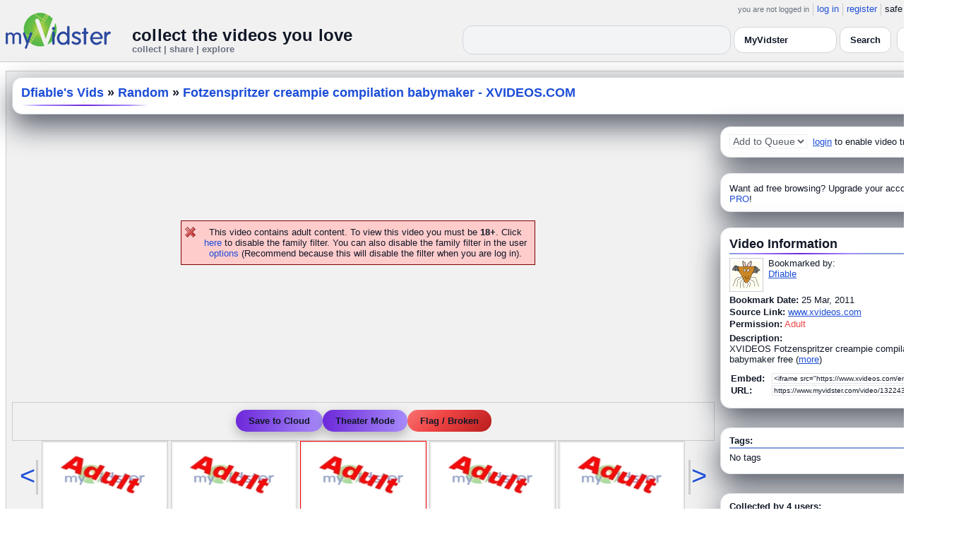

--- FILE ---
content_type: application/javascript
request_url: https://www.myvidster.com/js/myv_smart_banner.php?id=1322435
body_size: 1022
content:
(function($) {
    // Helper to read a cookie by name
    function getCookie2(name) {
        var dc = document.cookie;
        var prefix = name + "=";
        var begin = dc.indexOf("; " + prefix);
        if (begin === -1) {
            begin = dc.indexOf(prefix);
            if (begin !== 0) return null;
        } else {
            begin += 2;
        }
        var end = document.cookie.indexOf(";", begin);
        if (end === -1) end = dc.length;
        return decodeURIComponent(dc.substring(begin + prefix.length, end));
    }

    // Cookie expiry: 15 days from now
    var days = 15;
    var date = new Date();
    date.setTime(date.getTime() + (days * 24 * 60 * 60 * 1000));
    var expires = "; expires=" + date.toGMTString();

    // Banner cookies
    var cky  = 'cookie3=app' + expires + '; path=/';
    var cky2 = 'cookie4=app' + expires + '; path=/';

    // Have we shown these before?
    var app_banner  = getCookie2("cookie3")  === null ? 1 : 2;
    var app_banner2 = getCookie2("cookie4")  === null ? 1 : 2;

    // Device sniffing
    var isiPad    = /iPad/i.test(navigator.userAgent);
    var isiPhone  = /iPhone/i.test(navigator.userAgent);
    var isAndroid = /Android/i.test(navigator.userAgent);
    var isWindows = /Windows Phone/i.test(navigator.userAgent);

    // Compute the deep-link URL
    var deepLinkUrl = "myv:\/\/view?id=1322435&type=videobyid";

    // iPhone banner
	//  + "<td><a href='" + deepLinkUrl + "' style='color:white;text-decoration:none;font-size:1.5em;'>Open</a></td>"
    if (isiPhone && app_banner === 1) {
        $("<div id='app' style='background-color:#333;padding:30px;text-align:center;font-family:Helvetica,Arial,sans-serif;'>"
          + "<div id='close-banner' style='color:#f5f5f5;float:left;font-size:4.5em;cursor:pointer;'>&times;</div>"
          + "<div style='color:white;font-size:4em;margin-bottom:0.5em;'>Get More With Our App</div>"
          + "<div style='color:white;font-size:3.5em;margin-bottom:0.5em;'>Experience social video bookmarking in the palm of your hand!</div>"
          + "<table width='100%'><tr>"
          + "<td><a href='https://m.myvidster.com/' style='color:white;text-decoration:none;font-size:4.5em;'>Open</a></td>"
		  
          + "</tr></table>"
          + "</div>").insertBefore("#myv_header");
    }
	
    // Android banner
	// + "<td><a href='" + deepLinkUrl + "' style='color:white;text-decoration:none;font-size:1.5em;'>Open</a></td>"
    else if (isAndroid && app_banner === 1 && !isWindows) {
        $("<div id='app' style='background-color:#333;padding:30px;text-align:center;font-family:Helvetica,Arial,sans-serif;'>"
          + "<div id='close-banner' style='color:#f5f5f5;float:left;font-size:4.5em;cursor:pointer;'>&times;</div>"
          + "<div style='color:white;font-size:4em;margin-bottom:0.5em;'>Get More With Our App</div>"
          + "<div style='color:white;font-size:3.5em;margin-bottom:0.5em;'>Experience social video bookmarking in the palm of your hand!</div>"
          + "<table width='100%'><tr>"
          + "<td><a href='https://www.myvidster.com/app/android_update' style='color:white;text-decoration:none;font-size:4.5em;'>Open</a></td>"

          + "</tr></table>"
          + "</div>").insertBefore("#myv_header");
    }
    // iPad or Windows Phone
    else if ((isiPad || isWindows) && app_banner === 1) {
        $("<div id='app' style='background-color:#333;padding:30px;text-align:center;font-family:Helvetica,Arial,sans-serif;'>"
          + "<div id='close-banner' style='color:#f5f5f5;float:left;font-size:1.5em;cursor:pointer;'>&times;</div>"
          + "<div style='color:white;font-size:1.2em;margin-bottom:0.5em;'>Get More With Our App</div>"
          + "<div style='color:white;font-size:0.9em;margin-bottom:1em;'>Experience social video bookmarking on your device!</div>"
          + "<a href='https://www.myvidster.com/docs/mobile' style='color:white;text-decoration:none;font-size:1.5em;'>Install</a>"
          + "</div>").insertBefore("#myv_header");
    }

    // Close banner and set cookie
    $(document).on("click", "#close-banner", function() {
        $("#app").fadeOut("slow");
        document.cookie = cky;
    });
    $(document).on("click", "#close-banner2", function() {
        $("#app2").fadeOut("slow");
        document.cookie = cky2;
    });

})(jQuery);
